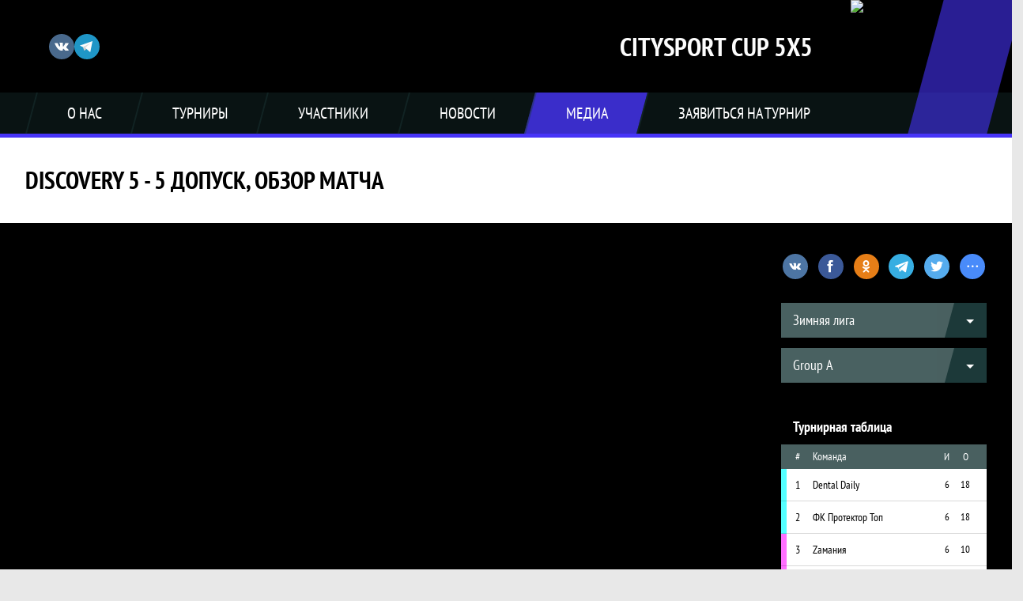

--- FILE ---
content_type: text/html; charset=UTF-8
request_url: https://citysportcup.ru/videos/1143869
body_size: 12823
content:


<!DOCTYPE html>
<html lang="ru-RU">
<head>
    <meta charset="UTF-8">
            <meta name="viewport" content="width=device-width, initial-scale=1"/>
        <meta name="csrf-param" content="_csrf">
<meta name="csrf-token" content="sN6hRrmOW6dbBSKXo_EiXFsdJd8zkkrjAgCR4A9bS6eDr5ENlMsK9j9RZvb1tRsfYnJOkEnEPYJNRsfZXDN9zA==">
        <title>Discovery 5 - 5 Допуск, обзор матча, Видео, Citysport Cup 5x5. Официальный сайт</title>
                <style>:root {
	--color-bg-default: 0, 0, 0;
	--color-bg-accent: 71, 52, 248;
	--color-bg-color1: 28, 57, 57;
	--color-bg-color2: 71, 52, 248;
	--color-text-default: 255, 255, 255;
	--color-text-accent: 255, 255, 255;
	--color-text-color1: 255, 255, 255;
	--color-text-color2: 255, 255, 255;
	--color-text-base: 0, 0, 0;
	--color-text-additional: 101, 101, 101;
	--color-bg-base: 232, 232, 232;
	--color-bg-additional: 255, 255, 255;
	--team-logo-form: 50%;
	--person-logo-form: 50%;
	--team-logo-border: 1px solid #c5c5c5;
}</style>    <meta name="og:url" content="https://citysportcup.ru/videos/1143869">
<meta name="og:title" content="Discovery 5 - 5 Допуск, обзор матча, Видео, Citysport Cup 5x5. Официальный сайт">
<meta name="twitter:title" content="Discovery 5 - 5 Допуск, обзор матча, Видео, Citysport Cup 5x5. Официальный сайт">
<meta name="description" content="Сайт Citysportcup 5x5. Результаты игр, календарь матчей, турнирные таблицы, статистика игроков, новости, все турниры и чемпионаты - следите за обновлением на сайте, принимайте участие. Создано с помощью Join.Football - конструктор спортивных сайтов с крутым футбольным движком. Лучшее решение, чтобы создать футбольный сайт турнира, лиги или федерации">
<meta name="og:description" content="Сайт Citysportcup 5x5. Результаты игр, календарь матчей, турнирные таблицы, статистика игроков, новости, все турниры и чемпионаты - следите за обновлением на сайте, принимайте участие. Создано с помощью Join.Football - конструктор спортивных сайтов с крутым футбольным движком. Лучшее решение, чтобы создать футбольный сайт турнира, лиги или федерации">
<meta name="twitter:description" content="Сайт Citysportcup 5x5. Результаты игр, календарь матчей, турнирные таблицы, статистика игроков, новости, все турниры и чемпионаты - следите за обновлением на сайте, принимайте участие. Создано с помощью Join.Football - конструктор спортивных сайтов с крутым футбольным движком. Лучшее решение, чтобы создать футбольный сайт турнира, лиги или федерации">
<meta name="keywords" content="Discovery 5 - 5 Допуск, обзор матча, видео, видеообзор матчей, трансляция игр, матчи онлайн, Citysport Cup 5x5, Citysport Cup">
<meta name="og:type" content="article">
<meta name="og:image" content="https://st.joinsport.io/video/1143869/6686b0ecc0351_thumb.jpg">
<meta property="og:image" content="https://st.joinsport.io/video/1143869/6686b0ecc0351_thumb.jpg">
<meta name="og:site_name" content="Citysport Cup 5x5">
<meta name="twitter:site" content="Citysport Cup 5x5">
<link type="image/x-icon" href="https://st.joinsport.io/league/1005925/favicon-32x32.ico" rel="icon">
<link href="/css/normalize.css?v=1769710364" rel="stylesheet">
<link href="/plugins/font-awesome/css/font-awesome.min.css?v=1769710365" rel="stylesheet">
<link href="/frontend/css/desktop/main.min.css?v=1769710366" rel="stylesheet">
<link href="/frontend/css/desktop/theme-standard.min.css?v=1769710366" rel="stylesheet">
<link href="/frontend/css/common/dark.min.css?v=1769710366" rel="stylesheet">
<link href="/plugins/unitegallery/css/unite-gallery.css?v=1769710365" rel="stylesheet">
<link href="/plugins/tinyslider/tinyslider.min.css?v=1769710365" rel="stylesheet">
<link href="/frontend/css/mobile/main.min.css?v=1769710366" rel="stylesheet">
<link href="/frontend/css/mobile/theme-standard.min.css?v=1769710366" rel="stylesheet">
<script src="/assets/94b0e33cc8886a500b40b574e03e7d5c/js/polyglot.min.js?v=1769710519"></script>
<script>var LeagueColors = {
	'ColorBgDefault': 'rgba(0, 0, 0, 1)',
	'ColorBgAccent': 'rgba(71, 52, 248, 1)',
	'ColorBgColor1': 'rgba(28, 57, 57, 1)',
	'ColorBgColor2': 'rgba(71, 52, 248, 1)',
	'ColorTextDefault': 'rgba(255, 255, 255, 1)',
	'ColorTextAccent': 'rgba(255, 255, 255, 1)',
	'ColorTextColor1': 'rgba(255, 255, 255, 1)',
	'ColorTextColor2': 'rgba(255, 255, 255, 1)',
}
var polyglot = new Polyglot({locale: "ru-RU"});</script></head>

<body class="body theme-standard football-theme darkable">
    
            
<header class="header header--logo-right header--fixed">
    <div class="header__container">
        <div class="header__wrapper">
            <div class="header__top">
                <a class="header__logo header-logo--shadow" href="/">
                    <img src="https://st.joinsport.io/league/1005925/logo/63188369049ac_172x172.png" width="172" height="169" alt="Citysport Cup 5x5">
                </a>
                                <a class="header__title" href="/">
                                            <span class="header__title--full">Citysport Cup 5x5</span>
                        <span class="header__title--short">Citysport Cup</span>
                                    </a>
                
    <ul class="socials">
                    <li class="socials__item socials__item--vk">
                <a class="socials__link" href="https://vk.com/citysportcup" target="_blank">
                    <svg class="svg-icon--vk" version="1.1" xmlns="http://www.w3.org/2000/svg" xmlns:xlink="http://www.w3.org/1999/xlink" x="0px" y="0px" viewBox="0 0 1000 1000" enable-background="new 0 0 1000 1000" xml:space="preserve"><g><g id="e6c6b53d3c8160b22dad35a0f710525a"><path d="M985.9,763.3c-11.3,12.8-41.5,15.6-41.5,15.6h-161c0,0-22.5,5.3-62.3-36.4c-27.4-28.6-55.5-70.8-77.9-88.3c-13.4-10.5-26-5.2-26-5.2s-23.5,1.1-26,26c-4.4,43.6-10.4,67.5-10.4,67.5s-2.9,18.4-10.4,26c-8,8-20.8,10.4-20.8,10.4S327.4,829,154.9,550.3C30.4,349.3,14.7,290.7,14.7,290.7s-10.6-14.2,0-31.2c11.1-17.9,26-15.6,26-15.6h145.4c0,0,16.1,1.7,26,10.4c10.8,9.5,15.6,26,15.6,26s31.9,77.1,67.5,135c49.3,80.1,72.7,72.7,72.7,72.7s42.5-11.8,15.6-192.2c-3.7-24.9-51.9-31.2-51.9-31.2s-0.4-21.5,10.4-31.2c12.4-11,26-10.4,26-10.4s21.6-3.8,98.7-5.2c39-0.7,67.5,0,67.5,0s19-0.6,41.5,15.6c10.9,7.8,10.4,26,10.4,26s-4.6,130.1,0,197.4c2,28.9,15.6,31.2,15.6,31.2s14.6,11.3,72.7-72.7c36.8-53.2,67.5-129.8,67.5-129.8s7.6-21.9,15.6-31.2c7.6-8.9,20.8-10.4,20.8-10.4h187c0,0,11.5-0.4,15.6,10.4c3.7,9.9,0,31.2,0,31.2s-2,23.5-20.8,51.9C915.7,404.5,830.1,514,830.1,514s-6.4,14.9-5.2,26c1.4,12.2,10.4,20.8,10.4,20.8s64.5,58.4,109.1,109.1c24.1,27.4,41.5,62.3,41.5,62.3S995.1,752.9,985.9,763.3z"></path></g></g></svg>                </a>
            </li>
                    <li class="socials__item socials__item--tg">
                <a class="socials__link" href="https://t.me/citysportcup" target="_blank">
                    <svg class="svg-icon-tg" viewBox="0 -31 512 512" xmlns="http://www.w3.org/2000/svg"><path d="m211 270-40.917969 43.675781 10.917969 76.324219 120-90zm0 0" fill="#c5c5c5"/><path d="m0 180 121 60 90 30 210 180 91-450zm0 0" fill="#ffffff"/><path d="m121 240 60 150 30-120 210-180zm0 0" fill="#ddd"/></svg>                </a>
            </li>
            </ul>
                <button class="button header__hamburger js-mobile-menu-hamburger"><span></span></button>
            </div>
        </div>
        <nav id="w0" class="navigation"><div class="navigation__wrapper"><ul class="navigation__list"><li class="navigation__unit navigation__unit--dropdown js-drop-menu"><a class="navigation__unit-link" href="/page/1012663"><span class="navigation__unit-container">о нас</span></a><div class="drop-menu-wrapper"><ul class="drop-menu"><li class="drop-menu__item desktop-hide"><a class="drop-menu__item-link" href="/page/1012663">о нас</a></li>
<li class="drop-menu__item"><a class="drop-menu__item-link" href="/stadiums">Стадионы</a></li></ul></div></li>
<li class="navigation__unit navigation__unit--dropdown js-drop-menu"><a class="navigation__unit-link" href="/tournaments"><span class="navigation__unit-container">Турниры</span></a><div class="drop-menu-wrapper"><ul class="drop-menu"><li class="drop-menu__item"><a class="drop-menu__item-link" href="/tournament/1057809/tables">Зимняя лига</a></li>
<li class="drop-menu__item"><a class="drop-menu__item-link" href="/tournament/1054815">Осенняя лига</a></li>
<li class="drop-menu__item"><a class="drop-menu__item-link" href="/tournament/1060168">Рождественский кубок</a></li>
<li class="drop-menu__item"><a class="drop-menu__item-link" href="/tournament/1052387">Летняя лига 2025</a></li>
<li class="drop-menu__item"><a class="drop-menu__item-link" href="/tournaments">Все турниры</a></li>
<li class="drop-menu__item"><a class="drop-menu__item-link" href="/matches">Все матчи</a></li>
<li class="drop-menu__item"><a class="drop-menu__item-link" href="/disqualifications">Дисквалификации</a></li></ul></div></li>
<li class="navigation__unit navigation__unit--dropdown js-drop-menu"><a class="navigation__unit-link" href="/participants/teams"><span class="navigation__unit-container">Участники</span></a><div class="drop-menu-wrapper"><ul class="drop-menu"><li class="drop-menu__item"><a class="drop-menu__item-link" href="/participants/teams">Команды</a></li>
<li class="drop-menu__item"><a class="drop-menu__item-link" href="/participants/players">Игроки</a></li>
<li class="drop-menu__item"><a class="drop-menu__item-link" href="/participants/referees">Судьи</a></li>
<li class="drop-menu__item--fame drop-menu__item"><a class="drop-menu__item-link" href="/participants/hall-of-fame">Зал славы</a></li></ul></div></li>
<li class="navigation__unit"><a class="navigation__unit-link" href="/posts"><span class="navigation__unit-container">Новости</span></a></li>
<li class="navigation__unit navigation__unit--active navigation__unit--dropdown js-drop-menu"><a class="navigation__unit-link navigation__unit-link--open" href="/photos"><span class="navigation__unit-container navigation__unit-container--open">Медиа</span></a><div class="drop-menu-wrapper"><ul class="drop-menu"><li class="drop-menu__item"><a class="drop-menu__item-link" href="/photos">Фото</a></li>
<li class="drop-menu__item navigation__unit--active"><a class="drop-menu__item-link" href="/videos">Видео</a></li></ul></div></li>
<li class="navigation__unit navigation__unit--dropdown js-drop-menu"><a class="navigation__unit-link" href="/page/1012664"><span class="navigation__unit-container">Заявиться на турнир</span></a><div class="drop-menu-wrapper"><ul class="drop-menu"><li class="drop-menu__item desktop-hide"><a class="drop-menu__item-link" href="/page/1012664">Заявиться на турнир</a></li></ul></div></li></ul></div></nav>    </div>
    <div class="header__line mobile-hide"></div>
</header>

            <section class="page-title">
            <div class="page-title__wrapper">
                                    <h2 class="page-title__text">    Discovery 5 - 5 Допуск, обзор матча    </h2>
                                            </div>
        </section>
        <a class="branding" target="_blank" style="background: url(&quot;https://st.joinsport.io/brand/54918/image/64ef71a8852d4_display.jpg&quot;), #000000"></a><main class="main">
        <div class="main-container">
        <div class="main-content ">
            
<h1 class="visually-hidden">Discovery 5 - 5 Допуск, обзор матча, Видео, Citysport Cup 5x5. Официальный сайт</h1>


<div class="media-video">
    <iframe class="embed-video embed-video--horizontal" src="https://vk.com/video_ext.php?oid=-149216059&amp;id=456250104&amp;hash=eb054ddda1a2050f&amp;__ref=vk.api&amp;api_hash=17201031488bfb750451df554523_GIZDMMJQGAYTIMI" webkitAllowFullScreen mozallowfullscreen allowfullscreen frameborder="0"></iframe>    <div class="tags-container">
        
<ul class="tags">
                    <li class="tag__item">
            <a href="/videos?tags%5B%5D=1327505" class="tag__text">Допуск</a>
        </li>
                    <li class="tag__item">
            <a href="/videos?tags%5B%5D=1337640" class="tag__text">Discovery</a>
        </li>
                    <li class="tag__item">
            <a href="/videos?tags%5B%5D=1413197" class="tag__text">Летняя лига 5х5</a>
        </li>
    </ul>
    </div>
</div>

        </div>
                    <section class="sidebar">    
<div class="social-share">
    <div class="uSocial-Share"
        data-pid="36640cabffd1805ae3b46d757c85eb45"
        data-type="share"
                        data-options="round,style1,default,absolute,horizontal,size32,eachCounter0,counter0,nomobile"
        data-social="vk,fb,ok,telegram,twi,spoiler">
    </div>
</div>
    
    <h2 class="visually-hidden">Таблицы турнира</h2>
    <div class="mobile-hide js-tournament-widget" data-league-id="1010649" data-url="/get-tournaments-widget">
        <input type="hidden"
            id="tournamentWidgetParams"
            data-view-table="1"
            data-view-stats="1"
            data-view-results="1"
            data-view-calendar="1"
                    >
        <div class="selects-list">
            
<div class="js-tournament-widget-tournament-select" data-league="1005925" >
    <select style="width: 260px;" class="js-select" data-light="true">
                    <option selected value="1057809"
                data-is-parent="0"
                data-league="1005925"
            >
                Зимняя лига            </option>
                    <option  value="1054815"
                data-is-parent="0"
                data-league="1005925"
            >
                Осенняя лига            </option>
                    <option  value="1060168"
                data-is-parent="0"
                data-league="1005925"
            >
                Рождественский кубок            </option>
                    <option  value="1052387"
                data-is-parent="0"
                data-league="1005925"
            >
                Летняя лига 2025            </option>
            </select>
</div>



<div class="js-tournament-widget-round-select" style="display:block;"
    data-league="1005925"
    data-tournament="1057809"
            data-parent="1057809"
    >
    <select style="width: 260px;" class="js-select" data-light="true">
                    <option selected value="1111946">
                Group А            </option>
                    <option  value="1111947">
                Group B            </option>
                    <option  value="1111948">
                Group С            </option>
                    <option  value="1111949">
                Group D            </option>
                    <option  value="1111950">
                Group E            </option>
                    <option  value="1111951">
                Group F            </option>
                    <option  value="1111952">
                Group G            </option>
                    <option  value="1111953">
                Group H            </option>
                    <option  value="1111954">
                Group I            </option>
                            <option value="common" >
                Общая статистика            </option>
            </select>
</div>



<div class="js-tournament-widget-round-select" style="display:none;"
    data-league="1005925"
    data-tournament="1054815"
            data-parent="1054815"
    >
    <select style="width: 260px;" class="js-select" data-light="true">
                    <option  value="1111635">
                Высшая лига | Золотой плей-офф            </option>
                    <option  value="1111636">
                Высшая лига |Серебряный плей-офф            </option>
                    <option  value="1109611">
                Золотой плей-офф            </option>
                    <option  value="1110408">
                Серебряный плей-офф             </option>
                    <option  value="1110410">
                Бронзовый плей-офф            </option>
                    <option  value="1109612">
                Серебряный плей-офф 1\32 финала            </option>
                    <option  value="1103475">
                Group A            </option>
                    <option  value="1103476">
                Group B            </option>
                    <option  value="1103477">
                Group C            </option>
                    <option  value="1103478">
                Group D            </option>
                    <option  value="1103479">
                Group E            </option>
                    <option  value="1103480">
                Group F            </option>
                    <option  value="1103481">
                Group G            </option>
                    <option  value="1103482">
                Group H            </option>
                    <option  value="1109608">
                Высшая лига | Group A            </option>
                    <option  value="1109609">
                Высшая лига | Group B            </option>
                    <option  value="1109610">
                Высшая лига | Group C            </option>
                            <option value="common" >
                Общая статистика            </option>
            </select>
</div>



<div class="js-tournament-widget-round-select" style="display:none;"
    data-league="1005925"
    data-tournament="1060168"
            data-parent="1060168"
    >
    <select style="width: 260px;" class="js-select" data-light="true">
                    <option  value="1113907">
                Group A            </option>
                    <option  value="1113908">
                Group B            </option>
                    <option  value="1113909">
                Group C            </option>
                    <option  value="1113910">
                Group D            </option>
                    <option  value="1113957">
                Плей-офф            </option>
                    </select>
</div>



<div class="js-tournament-widget-round-select" style="display:none;"
    data-league="1005925"
    data-tournament="1052387"
            data-parent="1052387"
    >
    <select style="width: 260px;" class="js-select" data-light="true">
                    <option  value="1102487">
                Золотой плей-офф            </option>
                    <option  value="1102488">
                Серебряный плей-офф             </option>
                    <option  value="1102489">
                Бронзовый плей-офф            </option>
                    <option  value="1099789">
                Group A            </option>
                    <option  value="1099790">
                Group B            </option>
                    <option  value="1100072">
                Group С            </option>
                    <option  value="1100107">
                Group D            </option>
                    <option  value="1100108">
                Group E            </option>
                    <option  value="1099791">
                Group F            </option>
                            <option value="common" >
                Общая статистика            </option>
            </select>
</div>
        </div>
    <div class="js-tournament-widget-data"
        data-league="1005925"
        data-tournament="1057809"
        data-round="1111946"
    >
        
<div id="tournament-1057809-1111946">
    
    <div class="sidebar__table sidebar__table--tournament">
        <h3 class="sidebar__table-title">Турнирная таблица</h3>
        <table class="sidebar__table-content" cellspacing="0">
            <tr class="sidebar__table-row sidebar__table-row--head sidebar__tournament-row sidebar__tournament-row--head">
                <td class="sidebar__table-cell sidebar__table-cell--color"></td>
                <td class="sidebar__table-cell sidebar__table-cell--number">
                    <abbr class="sidebar__table-cell--abbr" title="Позиция">#</abbr>
                </td>
                <td class="sidebar__table-cell sidebar__table-cell--team">
                    <abbr class="sidebar__table-cell--abbr" title="Команда">Команда</abbr>
                </td>
                <td class="sidebar__table-cell sidebar__table-cell--games">
                    <abbr class="sidebar__table-cell--abbr" title="Игры">И</abbr>
                </td>
                                    <td class="sidebar__table-cell sidebar__table-cell--points">
                        <abbr class="sidebar__table-cell--abbr" title="Очки">О</abbr>
                    </td>
                            </tr>
                            <tr class="sidebar__table-row sidebar__tournament-row ">
                    <td class="sidebar__table-cell sidebar__table-cell--color"
                                                    style="background-color: #55FFFF"
                                            ></td>
                    <td class="sidebar__table-cell sidebar__table-cell--number">
                        1                    </td>
                    <td class="sidebar__table-cell sidebar__table-cell--team">
                        <a href="/tournament/1057809/teams/application?team_id=1225589" title="Dental Daily" class=" sidebar__team-container">
                            <div class="sidebar__team">Dental Daily</div>
                                                    </a>
                    </td>
                    <td class="sidebar__table-cell sidebar__table-cell--games">
                        6                    </td>
                                            <td class="sidebar__table-cell sidebar__table-cell--points">
                            18                        </td>
                                    </tr>
                            <tr class="sidebar__table-row sidebar__tournament-row ">
                    <td class="sidebar__table-cell sidebar__table-cell--color"
                                                    style="background-color: #55FFFF"
                                            ></td>
                    <td class="sidebar__table-cell sidebar__table-cell--number">
                        2                    </td>
                    <td class="sidebar__table-cell sidebar__table-cell--team">
                        <a href="/tournament/1057809/teams/application?team_id=1420615" title="ФК Протектор Топ" class=" sidebar__team-container">
                            <div class="sidebar__team">ФК Протектор Топ</div>
                                                    </a>
                    </td>
                    <td class="sidebar__table-cell sidebar__table-cell--games">
                        6                    </td>
                                            <td class="sidebar__table-cell sidebar__table-cell--points">
                            18                        </td>
                                    </tr>
                            <tr class="sidebar__table-row sidebar__tournament-row ">
                    <td class="sidebar__table-cell sidebar__table-cell--color"
                                                    style="background-color: #FF6FFF"
                                            ></td>
                    <td class="sidebar__table-cell sidebar__table-cell--number">
                        3                    </td>
                    <td class="sidebar__table-cell sidebar__table-cell--team">
                        <a href="/tournament/1057809/teams/application?team_id=1448339" title="Zамания" class=" sidebar__team-container">
                            <div class="sidebar__team">Zамания</div>
                                                    </a>
                    </td>
                    <td class="sidebar__table-cell sidebar__table-cell--games">
                        6                    </td>
                                            <td class="sidebar__table-cell sidebar__table-cell--points">
                            10                        </td>
                                    </tr>
                            <tr class="sidebar__table-row sidebar__tournament-row ">
                    <td class="sidebar__table-cell sidebar__table-cell--color"
                                                    style="background-color: #FF6FFF"
                                            ></td>
                    <td class="sidebar__table-cell sidebar__table-cell--number">
                        4                    </td>
                    <td class="sidebar__table-cell sidebar__table-cell--team">
                        <a href="/tournament/1057809/teams/application?team_id=1319979" title="Т Плюс" class=" sidebar__team-container">
                            <div class="sidebar__team">Т Плюс</div>
                                                    </a>
                    </td>
                    <td class="sidebar__table-cell sidebar__table-cell--games">
                        6                    </td>
                                            <td class="sidebar__table-cell sidebar__table-cell--points">
                            9                        </td>
                                    </tr>
                            <tr class="sidebar__table-row sidebar__tournament-row ">
                    <td class="sidebar__table-cell sidebar__table-cell--color"
                                                    style="background-color: #FF6FFF"
                                            ></td>
                    <td class="sidebar__table-cell sidebar__table-cell--number">
                        5                    </td>
                    <td class="sidebar__table-cell sidebar__table-cell--team">
                        <a href="/tournament/1057809/teams/application?team_id=1434489" title=" Realtelecom" class=" sidebar__team-container">
                            <div class="sidebar__team">Realtelecom</div>
                                                    </a>
                    </td>
                    <td class="sidebar__table-cell sidebar__table-cell--games">
                        6                    </td>
                                            <td class="sidebar__table-cell sidebar__table-cell--points">
                            9                        </td>
                                    </tr>
                            <tr class="sidebar__table-row sidebar__tournament-row ">
                    <td class="sidebar__table-cell sidebar__table-cell--color"
                                                    style="background-color: #FFD700"
                                            ></td>
                    <td class="sidebar__table-cell sidebar__table-cell--number">
                        6                    </td>
                    <td class="sidebar__table-cell sidebar__table-cell--team">
                        <a href="/tournament/1057809/teams/application?team_id=1491437" title="United Elements-2" class=" sidebar__team-container">
                            <div class="sidebar__team">United Elements-2</div>
                                                    </a>
                    </td>
                    <td class="sidebar__table-cell sidebar__table-cell--games">
                        6                    </td>
                                            <td class="sidebar__table-cell sidebar__table-cell--points">
                            9                        </td>
                                    </tr>
                            <tr class="sidebar__table-row sidebar__tournament-row ">
                    <td class="sidebar__table-cell sidebar__table-cell--color"
                                                    style="background-color: #FFD700"
                                            ></td>
                    <td class="sidebar__table-cell sidebar__table-cell--number">
                        7                    </td>
                    <td class="sidebar__table-cell sidebar__table-cell--team">
                        <a href="/tournament/1057809/teams/application?team_id=1151986" title="Патриоты" class=" sidebar__team-container">
                            <div class="sidebar__team">Патриоты</div>
                                                    </a>
                    </td>
                    <td class="sidebar__table-cell sidebar__table-cell--games">
                        6                    </td>
                                            <td class="sidebar__table-cell sidebar__table-cell--points">
                            7                        </td>
                                    </tr>
                            <tr class="sidebar__table-row sidebar__tournament-row ">
                    <td class="sidebar__table-cell sidebar__table-cell--color"
                                                    style="background-color: #FFD700"
                                            ></td>
                    <td class="sidebar__table-cell sidebar__table-cell--number">
                        8                    </td>
                    <td class="sidebar__table-cell sidebar__table-cell--team">
                        <a href="/tournament/1057809/teams/application?team_id=1328942" title="VS Handsausen" class=" sidebar__team-container">
                            <div class="sidebar__team">VS Handsausen</div>
                                                    </a>
                    </td>
                    <td class="sidebar__table-cell sidebar__table-cell--games">
                        6                    </td>
                                            <td class="sidebar__table-cell sidebar__table-cell--points">
                            3                        </td>
                                    </tr>
                            <tr class="sidebar__table-row sidebar__tournament-row ">
                    <td class="sidebar__table-cell sidebar__table-cell--color"
                                                    style="background-color: #FFD700"
                                            ></td>
                    <td class="sidebar__table-cell sidebar__table-cell--number">
                        9                    </td>
                    <td class="sidebar__table-cell sidebar__table-cell--team">
                        <a href="/tournament/1057809/teams/application?team_id=1490548" title="Fc Friends" class=" sidebar__team-container">
                            <div class="sidebar__team">Fc Friends</div>
                                                    </a>
                    </td>
                    <td class="sidebar__table-cell sidebar__table-cell--games">
                        5                    </td>
                                            <td class="sidebar__table-cell sidebar__table-cell--points">
                            3                        </td>
                                    </tr>
                            <tr class="sidebar__table-row sidebar__tournament-row ">
                    <td class="sidebar__table-cell sidebar__table-cell--color"
                                                    style="background-color: #FFD700"
                                            ></td>
                    <td class="sidebar__table-cell sidebar__table-cell--number">
                        10                    </td>
                    <td class="sidebar__table-cell sidebar__table-cell--team">
                        <a href="/tournament/1057809/teams/application?team_id=1322754" title="ALKOTEAM" class=" sidebar__team-container">
                            <div class="sidebar__team">ALKOTEAM</div>
                                                            <div class="sidebar__team-region">Москва</div>
                                                    </a>
                    </td>
                    <td class="sidebar__table-cell sidebar__table-cell--games">
                        5                    </td>
                                            <td class="sidebar__table-cell sidebar__table-cell--points">
                            1                        </td>
                                    </tr>
                    </table>
        <div class="link--sidebar-wrapper">
            <a href="/tournament/1057809/tables" class="link link--sidebar link--sidebar-tournament">
                Вся таблица            </a>
        </div>
    </div>
    
    <div class="sidebar__table sidebar__table--schedule">
        <h3 class="sidebar__table-title">Результаты</h3>
                            <table class="sidebar__table-content" cellspacing="0">
                <tr class="sidebar__table-row sidebar__table-row--head sidebar__schedule-row sidebar__schedule-row--head">
                    <td class="sidebar__table-cell sidebar__table-cell--head" colspan="4">
                        29 января, четверг                    </td>
                </tr>
                                    <tr class="sidebar__table-row sidebar__schedule-row">
                        <td class="sidebar__table-cell sidebar__table-cell--match-time">
                            21:00                        </td>
                        <td class="sidebar__table-cell sidebar__table--team-1">
                                                            <a class="sidebar__team-container" href="/tournament/1057809/teams/application?team_id=1225589" title="Dental Daily">
                                    <div class="sidebar__team">Dental Daily</div>
                                                                    </a>
                                                    </td>
                        <td class="sidebar__table-cell sidebar__table--score">
                            <a class="sidebar__score" href="/match/5424584">
                                7 : 5                            </a>
                        </td>
                        <td class="sidebar__table-cell sidebar__table--team-2">
                                                            <a class="sidebar__team-container" href="/tournament/1057809/teams/application?team_id=1434489" title=" Realtelecom">
                                    <div class="sidebar__team">Realtelecom</div>
                                                                    </a>
                                                    </td>
                    </tr>
                                    <tr class="sidebar__table-row sidebar__schedule-row">
                        <td class="sidebar__table-cell sidebar__table-cell--match-time">
                            21:30                        </td>
                        <td class="sidebar__table-cell sidebar__table--team-1">
                                                            <a class="sidebar__team-container" href="/tournament/1057809/teams/application?team_id=1420615" title="ФК Протектор Топ">
                                    <div class="sidebar__team">ФК Протектор Топ</div>
                                                                    </a>
                                                    </td>
                        <td class="sidebar__table-cell sidebar__table--score">
                            <a class="sidebar__score" href="/match/5424587">
                                6 : 4                            </a>
                        </td>
                        <td class="sidebar__table-cell sidebar__table--team-2">
                                                            <a class="sidebar__team-container" href="/tournament/1057809/teams/application?team_id=1448339" title="Zамания">
                                    <div class="sidebar__team">Zамания</div>
                                                                    </a>
                                                    </td>
                    </tr>
                                    <tr class="sidebar__table-row sidebar__schedule-row">
                        <td class="sidebar__table-cell sidebar__table-cell--match-time">
                            22:00                        </td>
                        <td class="sidebar__table-cell sidebar__table--team-1">
                                                            <a class="sidebar__team-container" href="/tournament/1057809/teams/application?team_id=1322754" title="ALKOTEAM">
                                    <div class="sidebar__team">ALKOTEAM</div>
                                                                            <div class="sidebar__team-region">Москва</div>
                                                                    </a>
                                                    </td>
                        <td class="sidebar__table-cell sidebar__table--score">
                            <a class="sidebar__score" href="/match/5424586">
                                5 : 5                            </a>
                        </td>
                        <td class="sidebar__table-cell sidebar__table--team-2">
                                                            <a class="sidebar__team-container" href="/tournament/1057809/teams/application?team_id=1151986" title="Патриоты">
                                    <div class="sidebar__team">Патриоты</div>
                                                                    </a>
                                                    </td>
                    </tr>
                            </table>
                    <table class="sidebar__table-content" cellspacing="0">
                <tr class="sidebar__table-row sidebar__table-row--head sidebar__schedule-row sidebar__schedule-row--head">
                    <td class="sidebar__table-cell sidebar__table-cell--head" colspan="4">
                        28 января, среда                    </td>
                </tr>
                                    <tr class="sidebar__table-row sidebar__schedule-row">
                        <td class="sidebar__table-cell sidebar__table-cell--match-time">
                            21:00                        </td>
                        <td class="sidebar__table-cell sidebar__table--team-1">
                                                            <a class="sidebar__team-container" href="/tournament/1057809/teams/application?team_id=1319979" title="Т Плюс">
                                    <div class="sidebar__team">Т Плюс</div>
                                                                    </a>
                                                    </td>
                        <td class="sidebar__table-cell sidebar__table--score">
                            <a class="sidebar__score" href="/match/5424585">
                                11 : 2                            </a>
                        </td>
                        <td class="sidebar__table-cell sidebar__table--team-2">
                                                            <a class="sidebar__team-container" href="/tournament/1057809/teams/application?team_id=1328942" title="VS Handsausen">
                                    <div class="sidebar__team">VS Handsausen</div>
                                                                    </a>
                                                    </td>
                    </tr>
                            </table>
                    <table class="sidebar__table-content" cellspacing="0">
                <tr class="sidebar__table-row sidebar__table-row--head sidebar__schedule-row sidebar__schedule-row--head">
                    <td class="sidebar__table-cell sidebar__table-cell--head" colspan="4">
                        26 января, понедельник                    </td>
                </tr>
                                    <tr class="sidebar__table-row sidebar__schedule-row">
                        <td class="sidebar__table-cell sidebar__table-cell--match-time">
                            20:30                        </td>
                        <td class="sidebar__table-cell sidebar__table--team-1">
                                                            <a class="sidebar__team-container" href="/tournament/1057809/teams/application?team_id=1491437" title="United Elements-2">
                                    <div class="sidebar__team">United Elements-2</div>
                                                                    </a>
                                                    </td>
                        <td class="sidebar__table-cell sidebar__table--score">
                            <a class="sidebar__score" href="/match/5424588">
                                8 : 6                            </a>
                        </td>
                        <td class="sidebar__table-cell sidebar__table--team-2">
                                                            <a class="sidebar__team-container" href="/tournament/1057809/teams/application?team_id=1490548" title="Fc Friends">
                                    <div class="sidebar__team">Fc Friends</div>
                                                                    </a>
                                                    </td>
                    </tr>
                            </table>
                    <table class="sidebar__table-content" cellspacing="0">
                <tr class="sidebar__table-row sidebar__table-row--head sidebar__schedule-row sidebar__schedule-row--head">
                    <td class="sidebar__table-cell sidebar__table-cell--head" colspan="4">
                        23 января, пятница                    </td>
                </tr>
                                    <tr class="sidebar__table-row sidebar__schedule-row">
                        <td class="sidebar__table-cell sidebar__table-cell--match-time">
                            22:00                        </td>
                        <td class="sidebar__table-cell sidebar__table--team-1">
                                                            <a class="sidebar__team-container" href="/tournament/1057809/teams/application?team_id=1322754" title="ALKOTEAM">
                                    <div class="sidebar__team">ALKOTEAM</div>
                                                                            <div class="sidebar__team-region">Москва</div>
                                                                    </a>
                                                    </td>
                        <td class="sidebar__table-cell sidebar__table--score">
                            <a class="sidebar__score" href="/match/5424579">
                                4 : 5                            </a>
                        </td>
                        <td class="sidebar__table-cell sidebar__table--team-2">
                                                            <a class="sidebar__team-container" href="/tournament/1057809/teams/application?team_id=1491437" title="United Elements-2">
                                    <div class="sidebar__team">United Elements-2</div>
                                                                    </a>
                                                    </td>
                    </tr>
                            </table>
                    <table class="sidebar__table-content" cellspacing="0">
                <tr class="sidebar__table-row sidebar__table-row--head sidebar__schedule-row sidebar__schedule-row--head">
                    <td class="sidebar__table-cell sidebar__table-cell--head" colspan="4">
                        21 января, среда                    </td>
                </tr>
                                    <tr class="sidebar__table-row sidebar__schedule-row">
                        <td class="sidebar__table-cell sidebar__table-cell--match-time">
                            21:00                        </td>
                        <td class="sidebar__table-cell sidebar__table--team-1">
                                                            <a class="sidebar__team-container" href="/tournament/1057809/teams/application?team_id=1151986" title="Патриоты">
                                    <div class="sidebar__team">Патриоты</div>
                                                                    </a>
                                                    </td>
                        <td class="sidebar__table-cell sidebar__table--score">
                            <a class="sidebar__score" href="/match/5424580">
                                6 : 5                            </a>
                        </td>
                        <td class="sidebar__table-cell sidebar__table--team-2">
                                                            <a class="sidebar__team-container" href="/tournament/1057809/teams/application?team_id=1319979" title="Т Плюс">
                                    <div class="sidebar__team">Т Плюс</div>
                                                                    </a>
                                                    </td>
                    </tr>
                                    <tr class="sidebar__table-row sidebar__schedule-row">
                        <td class="sidebar__table-cell sidebar__table-cell--match-time">
                            21:30                        </td>
                        <td class="sidebar__table-cell sidebar__table--team-1">
                                                            <a class="sidebar__team-container" href="/tournament/1057809/teams/application?team_id=1434489" title=" Realtelecom">
                                    <div class="sidebar__team">Realtelecom</div>
                                                                    </a>
                                                    </td>
                        <td class="sidebar__table-cell sidebar__table--score">
                            <a class="sidebar__score" href="/match/5424582">
                                3 : 7                            </a>
                        </td>
                        <td class="sidebar__table-cell sidebar__table--team-2">
                                                            <a class="sidebar__team-container" href="/tournament/1057809/teams/application?team_id=1420615" title="ФК Протектор Топ">
                                    <div class="sidebar__team">ФК Протектор Топ</div>
                                                                    </a>
                                                    </td>
                    </tr>
                            </table>
                    <table class="sidebar__table-content" cellspacing="0">
                <tr class="sidebar__table-row sidebar__table-row--head sidebar__schedule-row sidebar__schedule-row--head">
                    <td class="sidebar__table-cell sidebar__table-cell--head" colspan="4">
                        20 января, вторник                    </td>
                </tr>
                                    <tr class="sidebar__table-row sidebar__schedule-row">
                        <td class="sidebar__table-cell sidebar__table-cell--match-time">
                            21:30                        </td>
                        <td class="sidebar__table-cell sidebar__table--team-1">
                                                            <a class="sidebar__team-container" href="/tournament/1057809/teams/application?team_id=1448339" title="Zамания">
                                    <div class="sidebar__team">Zамания</div>
                                                                    </a>
                                                    </td>
                        <td class="sidebar__table-cell sidebar__table--score">
                            <a class="sidebar__score" href="/match/5424583">
                                4 : 2                            </a>
                        </td>
                        <td class="sidebar__table-cell sidebar__table--team-2">
                                                            <a class="sidebar__team-container" href="/tournament/1057809/teams/application?team_id=1490548" title="Fc Friends">
                                    <div class="sidebar__team">Fc Friends</div>
                                                                    </a>
                                                    </td>
                    </tr>
                                    <tr class="sidebar__table-row sidebar__schedule-row">
                        <td class="sidebar__table-cell sidebar__table-cell--match-time">
                            22:00                        </td>
                        <td class="sidebar__table-cell sidebar__table--team-1">
                                                            <a class="sidebar__team-container" href="/tournament/1057809/teams/application?team_id=1225589" title="Dental Daily">
                                    <div class="sidebar__team">Dental Daily</div>
                                                                    </a>
                                                    </td>
                        <td class="sidebar__table-cell sidebar__table--score">
                            <a class="sidebar__score" href="/match/5424559">
                                10 : 2                            </a>
                        </td>
                        <td class="sidebar__table-cell sidebar__table--team-2">
                                                            <a class="sidebar__team-container" href="/tournament/1057809/teams/application?team_id=1491437" title="United Elements-2">
                                    <div class="sidebar__team">United Elements-2</div>
                                                                    </a>
                                                    </td>
                    </tr>
                            </table>
                        <div class="link--sidebar-wrapper">
            <a class="link link--sidebar link--schedule" href="/tournament/1057809/calendar?round_id=1111946">
                Все результаты            </a>
        </div>
    </div>
    
    <div class="sidebar__table sidebar__table--schedule">
        <h3 class="sidebar__table-title">Календарь</h3>
                            <table class="sidebar__table-content" cellspacing="0">
                <tr class="sidebar__table-row sidebar__table-row--head sidebar__schedule-row sidebar__schedule-row--head">
                    <td class="sidebar__table-cell sidebar__table-cell--head" colspan="4">
                        2 февраля, понедельник                    </td>
                </tr>
                                    <tr class="sidebar__table-row sidebar__schedule-row">
                        <td class="sidebar__table-cell sidebar__table-cell--match-time">
                            21:30                        </td>
                        <td class="sidebar__table-cell sidebar__table--team-1">
                                                            <a class="sidebar__team-container" href="/tournament/1057809/teams/application?team_id=1151986" title="Патриоты">
                                    <div class="sidebar__team">Патриоты</div>
                                                                    </a>
                                                    </td>
                        <td class="sidebar__table-cell sidebar__table--score">
                            <a class="sidebar__score" href="/match/5424589">
                                - : -                            </a>
                        </td>
                        <td class="sidebar__table-cell sidebar__table--team-2">
                                                            <a class="sidebar__team-container" href="/tournament/1057809/teams/application?team_id=1491437" title="United Elements-2">
                                    <div class="sidebar__team">United Elements-2</div>
                                                                    </a>
                                                    </td>
                    </tr>
                                    <tr class="sidebar__table-row sidebar__schedule-row">
                        <td class="sidebar__table-cell sidebar__table-cell--match-time">
                            22:30                        </td>
                        <td class="sidebar__table-cell sidebar__table--team-1">
                                                            <a class="sidebar__team-container" href="/tournament/1057809/teams/application?team_id=1434489" title=" Realtelecom">
                                    <div class="sidebar__team">Realtelecom</div>
                                                                    </a>
                                                    </td>
                        <td class="sidebar__table-cell sidebar__table--score">
                            <a class="sidebar__score" href="/match/5424591">
                                - : -                            </a>
                        </td>
                        <td class="sidebar__table-cell sidebar__table--team-2">
                                                            <a class="sidebar__team-container" href="/tournament/1057809/teams/application?team_id=1319979" title="Т Плюс">
                                    <div class="sidebar__team">Т Плюс</div>
                                                                    </a>
                                                    </td>
                    </tr>
                            </table>
                    <table class="sidebar__table-content" cellspacing="0">
                <tr class="sidebar__table-row sidebar__table-row--head sidebar__schedule-row sidebar__schedule-row--head">
                    <td class="sidebar__table-cell sidebar__table-cell--head" colspan="4">
                        3 февраля, вторник                    </td>
                </tr>
                                    <tr class="sidebar__table-row sidebar__schedule-row">
                        <td class="sidebar__table-cell sidebar__table-cell--match-time">
                            22:00                        </td>
                        <td class="sidebar__table-cell sidebar__table--team-1">
                                                            <a class="sidebar__team-container" href="/tournament/1057809/teams/application?team_id=1328942" title="VS Handsausen">
                                    <div class="sidebar__team">VS Handsausen</div>
                                                                    </a>
                                                    </td>
                        <td class="sidebar__table-cell sidebar__table--score">
                            <a class="sidebar__score" href="/match/5424590">
                                - : -                            </a>
                        </td>
                        <td class="sidebar__table-cell sidebar__table--team-2">
                                                            <a class="sidebar__team-container" href="/tournament/1057809/teams/application?team_id=1322754" title="ALKOTEAM">
                                    <div class="sidebar__team">ALKOTEAM</div>
                                                                            <div class="sidebar__team-region">Москва</div>
                                                                    </a>
                                                    </td>
                    </tr>
                                    <tr class="sidebar__table-row sidebar__schedule-row">
                        <td class="sidebar__table-cell sidebar__table-cell--match-time">
                            22:00                        </td>
                        <td class="sidebar__table-cell sidebar__table--team-1">
                                                            <a class="sidebar__team-container" href="/tournament/1057809/teams/application?team_id=1448339" title="Zамания">
                                    <div class="sidebar__team">Zамания</div>
                                                                    </a>
                                                    </td>
                        <td class="sidebar__table-cell sidebar__table--score">
                            <a class="sidebar__score" href="/match/5424592">
                                - : -                            </a>
                        </td>
                        <td class="sidebar__table-cell sidebar__table--team-2">
                                                            <a class="sidebar__team-container" href="/tournament/1057809/teams/application?team_id=1225589" title="Dental Daily">
                                    <div class="sidebar__team">Dental Daily</div>
                                                                    </a>
                                                    </td>
                    </tr>
                            </table>
                    <table class="sidebar__table-content" cellspacing="0">
                <tr class="sidebar__table-row sidebar__table-row--head sidebar__schedule-row sidebar__schedule-row--head">
                    <td class="sidebar__table-cell sidebar__table-cell--head" colspan="4">
                        4 февраля, среда                    </td>
                </tr>
                                    <tr class="sidebar__table-row sidebar__schedule-row">
                        <td class="sidebar__table-cell sidebar__table-cell--match-time">
                            22:00                        </td>
                        <td class="sidebar__table-cell sidebar__table--team-1">
                                                            <a class="sidebar__team-container" href="/tournament/1057809/teams/application?team_id=1322754" title="ALKOTEAM">
                                    <div class="sidebar__team">ALKOTEAM</div>
                                                                            <div class="sidebar__team-region">Москва</div>
                                                                    </a>
                                                    </td>
                        <td class="sidebar__table-cell sidebar__table--score">
                            <a class="sidebar__score" href="/match/5424561">
                                - : -                            </a>
                        </td>
                        <td class="sidebar__table-cell sidebar__table--team-2">
                                                            <a class="sidebar__team-container" href="/tournament/1057809/teams/application?team_id=1490548" title="Fc Friends">
                                    <div class="sidebar__team">Fc Friends</div>
                                                                    </a>
                                                    </td>
                    </tr>
                            </table>
                    <table class="sidebar__table-content" cellspacing="0">
                <tr class="sidebar__table-row sidebar__table-row--head sidebar__schedule-row sidebar__schedule-row--head">
                    <td class="sidebar__table-cell sidebar__table-cell--head" colspan="4">
                        6 февраля, пятница                    </td>
                </tr>
                                    <tr class="sidebar__table-row sidebar__schedule-row">
                        <td class="sidebar__table-cell sidebar__table-cell--match-time">
                            22:00                        </td>
                        <td class="sidebar__table-cell sidebar__table--team-1">
                                                            <a class="sidebar__team-container" href="/tournament/1057809/teams/application?team_id=1490548" title="Fc Friends">
                                    <div class="sidebar__team">Fc Friends</div>
                                                                    </a>
                                                    </td>
                        <td class="sidebar__table-cell sidebar__table--score">
                            <a class="sidebar__score" href="/match/5424593">
                                - : -                            </a>
                        </td>
                        <td class="sidebar__table-cell sidebar__table--team-2">
                                                            <a class="sidebar__team-container" href="/tournament/1057809/teams/application?team_id=1420615" title="ФК Протектор Топ">
                                    <div class="sidebar__team">ФК Протектор Топ</div>
                                                                    </a>
                                                    </td>
                    </tr>
                            </table>
                    <table class="sidebar__table-content" cellspacing="0">
                <tr class="sidebar__table-row sidebar__table-row--head sidebar__schedule-row sidebar__schedule-row--head">
                    <td class="sidebar__table-cell sidebar__table-cell--head" colspan="4">
                        <span class="not-set">(не задано)</span>                    </td>
                </tr>
                                    <tr class="sidebar__table-row sidebar__schedule-row">
                        <td class="sidebar__table-cell sidebar__table-cell--match-time">
                            -                        </td>
                        <td class="sidebar__table-cell sidebar__table--team-1">
                                                            <a class="sidebar__team-container" href="/tournament/1057809/teams/application?team_id=1225589" title="Dental Daily">
                                    <div class="sidebar__team">Dental Daily</div>
                                                                    </a>
                                                    </td>
                        <td class="sidebar__table-cell sidebar__table--score">
                            <a class="sidebar__score" href="/match/5424594">
                                - : -                            </a>
                        </td>
                        <td class="sidebar__table-cell sidebar__table--team-2">
                                                            <a class="sidebar__team-container" href="/tournament/1057809/teams/application?team_id=1490548" title="Fc Friends">
                                    <div class="sidebar__team">Fc Friends</div>
                                                                    </a>
                                                    </td>
                    </tr>
                                    <tr class="sidebar__table-row sidebar__schedule-row">
                        <td class="sidebar__table-cell sidebar__table-cell--match-time">
                            -                        </td>
                        <td class="sidebar__table-cell sidebar__table--team-1">
                                                            <a class="sidebar__team-container" href="/tournament/1057809/teams/application?team_id=1319979" title="Т Плюс">
                                    <div class="sidebar__team">Т Плюс</div>
                                                                    </a>
                                                    </td>
                        <td class="sidebar__table-cell sidebar__table--score">
                            <a class="sidebar__score" href="/match/5424595">
                                - : -                            </a>
                        </td>
                        <td class="sidebar__table-cell sidebar__table--team-2">
                                                            <a class="sidebar__team-container" href="/tournament/1057809/teams/application?team_id=1448339" title="Zамания">
                                    <div class="sidebar__team">Zамания</div>
                                                                    </a>
                                                    </td>
                    </tr>
                                    <tr class="sidebar__table-row sidebar__schedule-row">
                        <td class="sidebar__table-cell sidebar__table-cell--match-time">
                            -                        </td>
                        <td class="sidebar__table-cell sidebar__table--team-1">
                                                            <a class="sidebar__team-container" href="/tournament/1057809/teams/application?team_id=1322754" title="ALKOTEAM">
                                    <div class="sidebar__team">ALKOTEAM</div>
                                                                            <div class="sidebar__team-region">Москва</div>
                                                                    </a>
                                                    </td>
                        <td class="sidebar__table-cell sidebar__table--score">
                            <a class="sidebar__score" href="/match/5424596">
                                - : -                            </a>
                        </td>
                        <td class="sidebar__table-cell sidebar__table--team-2">
                                                            <a class="sidebar__team-container" href="/tournament/1057809/teams/application?team_id=1434489" title=" Realtelecom">
                                    <div class="sidebar__team">Realtelecom</div>
                                                                    </a>
                                                    </td>
                    </tr>
                                    <tr class="sidebar__table-row sidebar__schedule-row">
                        <td class="sidebar__table-cell sidebar__table-cell--match-time">
                            -                        </td>
                        <td class="sidebar__table-cell sidebar__table--team-1">
                                                            <a class="sidebar__team-container" href="/tournament/1057809/teams/application?team_id=1151986" title="Патриоты">
                                    <div class="sidebar__team">Патриоты</div>
                                                                    </a>
                                                    </td>
                        <td class="sidebar__table-cell sidebar__table--score">
                            <a class="sidebar__score" href="/match/5424597">
                                - : -                            </a>
                        </td>
                        <td class="sidebar__table-cell sidebar__table--team-2">
                                                            <a class="sidebar__team-container" href="/tournament/1057809/teams/application?team_id=1328942" title="VS Handsausen">
                                    <div class="sidebar__team">VS Handsausen</div>
                                                                    </a>
                                                    </td>
                    </tr>
                            </table>
                        <div class="link--sidebar-wrapper">
            <a class="link link--sidebar link--schedule" href="/tournament/1057809/calendar?round_id=1111946">
                Все расписание            </a>
        </div>
    </div>
    
        <div class="sidebar__table sidebar__table--statistics">
        <h3 class="sidebar__table-title">Статистика</h3>
        <section class="tabs tabs--sidebar">
            <div class="tabs__navigation">
                <ul class="tabs__list js-tabs" data-cont-id="stats-tabs-1057809-">
                                            <li class="tabs__item tabs__text--forwards tabs--active js-active" data-tab-id="stats-tabs-1057809--goals">
                            <a class="tabs__text">
                                <span class="tabs__text-container">Бомбардиры</span>
                            </a>
                        </li>
                                                                <li class="tabs__item tabs__text--assistants " data-tab-id="stats-tabs-1057809--assists">
                            <a class="tabs__text">
                                <span class="tabs__text-container">Ассистенты</span>
                            </a>
                        </li>
                                                                <li class="tabs__item tabs__text--cards " data-tab-id="stats-tabs-1057809--cards">
                            <a class="tabs__text">
                                <span class="tabs__text-container">Ж\КК</span>
                            </a>
                        </li>
                                    </ul>
            </div>
            <div class="tabs__content" id="stats-tabs-1057809-">
                                    <div id="stats-tabs-1057809--goals" class="tabs__pane js-tab-cont tabs__pane--active js-show">
                        <table class="sidebar__table-content" cellspacing="0">
                            <tr class="sidebar__table-row sidebar__table-row--head sidebar__statistics-row sidebar__statistics-row--head">
                                <th class="sidebar__table-cell sidebar__table-cell--head sidebar__table-cell--player-head" colspan="2">
                                    Игрок                                </th>
                                <th class="sidebar__table-cell sidebar__table-cell--head sidebar__table-cell--variable-1-head" title="Голы">
                                    Г                                </th>
                                <th class="sidebar__table-cell sidebar__table-cell--head sidebar__table-cell--variable-2-head" title="Игры">
                                    И                                </th>
                            </tr>
                                                            <tr class="sidebar__table-row sidebar__statistics-row">
                                    <td class="sidebar__table-cell sidebar__table-cell--photo" rowspan="2">
                                        <a class="sidebar__table-cell--photo-img img-form img-form--circle" href="/player/7394186"><img class="table__player-img" src="https://st.joinsport.io/player/7394186/photo/66e195032d950_60x60.jpg" alt="Фото игрока"></a>                                    </td>
                                    <td class="sidebar__table-cell sidebar__table-cell--player">
                                        <a href="/player/7394186" class="sidebar__player player-name left" title="Палагин Дмитрий Евгеньевич">
                                            Дмитрий Палагин                                        </a>
                                    </td>
                                    <td class="sidebar__table-cell sidebar__table-cell--variable-1" rowspan="2">
                                        19                                    </td>
                                    <td class="sidebar__table-cell sidebar__table-cell--variable-2" rowspan="2">
                                        6                                    </td>
                                </tr>
                                <tr class="sidebar__table-row sidebar__statistics-row">
                                    <td class="sidebar__table-cell sidebar__table-cell--team">
                                        <a href="/tournament/1057809/teams/application?team_id=1448339" class="sidebar__team player-team-title left" title="Zамания">
                                            Zамания                                        </a>
                                    </td>
                                </tr>
                                                            <tr class="sidebar__table-row sidebar__statistics-row">
                                    <td class="sidebar__table-cell sidebar__table-cell--photo" rowspan="2">
                                        <a class="sidebar__table-cell--photo-img img-form img-form--circle" href="/player/4660354"><img class="table__player-img" src="https://st.joinsport.io/player/4660354/photo/6244712758fe4_60x60.jpg" alt="Фото игрока"></a>                                    </td>
                                    <td class="sidebar__table-cell sidebar__table-cell--player">
                                        <a href="/player/4660354" class="sidebar__player player-name left" title="Клиндухов Артём Алексеевич">
                                            Артём Клиндухов                                        </a>
                                    </td>
                                    <td class="sidebar__table-cell sidebar__table-cell--variable-1" rowspan="2">
                                        16                                    </td>
                                    <td class="sidebar__table-cell sidebar__table-cell--variable-2" rowspan="2">
                                        4                                    </td>
                                </tr>
                                <tr class="sidebar__table-row sidebar__statistics-row">
                                    <td class="sidebar__table-cell sidebar__table-cell--team">
                                        <a href="/tournament/1057809/teams/application?team_id=1225589" class="sidebar__team player-team-title left" title="Dental Daily">
                                            Dental Daily                                        </a>
                                    </td>
                                </tr>
                                                            <tr class="sidebar__table-row sidebar__statistics-row">
                                    <td class="sidebar__table-cell sidebar__table-cell--photo" rowspan="2">
                                        <a class="sidebar__table-cell--photo-img img-form img-form--circle" href="/player/8135493"><img class="table__player-img" src="https://st.joinsport.io/player/8135493/photo/66eab78f18809_60x60.jpg" alt="Фото игрока"></a>                                    </td>
                                    <td class="sidebar__table-cell sidebar__table-cell--player">
                                        <a href="/player/8135493" class="sidebar__player player-name left" title="Дронов Илья Александрович">
                                            Илья Дронов                                        </a>
                                    </td>
                                    <td class="sidebar__table-cell sidebar__table-cell--variable-1" rowspan="2">
                                        13                                    </td>
                                    <td class="sidebar__table-cell sidebar__table-cell--variable-2" rowspan="2">
                                        3                                    </td>
                                </tr>
                                <tr class="sidebar__table-row sidebar__statistics-row">
                                    <td class="sidebar__table-cell sidebar__table-cell--team">
                                        <a href="/tournament/1057809/teams/application?team_id=1434489" class="sidebar__team player-team-title left" title="Realtelecom">
                                            Realtelecom                                        </a>
                                    </td>
                                </tr>
                                                            <tr class="sidebar__table-row sidebar__statistics-row">
                                    <td class="sidebar__table-cell sidebar__table-cell--photo" rowspan="2">
                                        <a class="sidebar__table-cell--photo-img img-form img-form--circle" href="/player/9778732"><img class="table__player-img" src="https://st.joinsport.io/player/9778732/photo/68b69986d904b_60x60.jpg" alt="Фото игрока"></a>                                    </td>
                                    <td class="sidebar__table-cell sidebar__table-cell--player">
                                        <a href="/player/9778732" class="sidebar__player player-name left" title="Перов Денис Александрович">
                                            Денис Перов                                        </a>
                                    </td>
                                    <td class="sidebar__table-cell sidebar__table-cell--variable-1" rowspan="2">
                                        12                                    </td>
                                    <td class="sidebar__table-cell sidebar__table-cell--variable-2" rowspan="2">
                                        6                                    </td>
                                </tr>
                                <tr class="sidebar__table-row sidebar__statistics-row">
                                    <td class="sidebar__table-cell sidebar__table-cell--team">
                                        <a href="/tournament/1057809/teams/application?team_id=1420615" class="sidebar__team player-team-title left" title="ФК Протектор Топ">
                                            ФК Протектор Топ                                        </a>
                                    </td>
                                </tr>
                                                            <tr class="sidebar__table-row sidebar__statistics-row">
                                    <td class="sidebar__table-cell sidebar__table-cell--photo" rowspan="2">
                                        <a class="sidebar__table-cell--photo-img img-form img-form--circle" href="/player/6996185"><img class="table__player-img" src="https://st.joinsport.io/player/6996185/photo/65f467409966d_60x60.jpg" alt="Фото игрока"></a>                                    </td>
                                    <td class="sidebar__table-cell sidebar__table-cell--player">
                                        <a href="/player/6996185" class="sidebar__player player-name left" title="Буслаев Захар Романович">
                                            Захар Буслаев                                        </a>
                                    </td>
                                    <td class="sidebar__table-cell sidebar__table-cell--variable-1" rowspan="2">
                                        9                                    </td>
                                    <td class="sidebar__table-cell sidebar__table-cell--variable-2" rowspan="2">
                                        5                                    </td>
                                </tr>
                                <tr class="sidebar__table-row sidebar__statistics-row">
                                    <td class="sidebar__table-cell sidebar__table-cell--team">
                                        <a href="/tournament/1057809/teams/application?team_id=1225589" class="sidebar__team player-team-title left" title="Dental Daily">
                                            Dental Daily                                        </a>
                                    </td>
                                </tr>
                                                    </table>
                    </div>
                                                    <div id="stats-tabs-1057809--assists" class="tabs__pane js-tab-cont js-stats-tabs-assists ">
                        <table class="sidebar__table-content" cellspacing="0">
                            <tr class="sidebar__table-row sidebar__table-row--head sidebar__statistics-row sidebar__statistics-row--head">
                                <th class="sidebar__table-cell sidebar__table-cell--head sidebar__table-cell--player-head" colspan="2">
                                    Игрок                                </th>
                                <th class="sidebar__table-cell sidebar__table-cell--head sidebar__table-cell--variable-1-head" title="Передачи">
                                    П                                </th>
                                <th class="sidebar__table-cell sidebar__table-cell--head sidebar__table-cell--variable-2-head" title="Игры">
                                    И                                </th>
                            </tr>
                                                            <tr class="sidebar__table-row sidebar__statistics-row">
                                    <td class="sidebar__table-cell sidebar__table-cell--photo" rowspan="2">
                                        <a class="sidebar__table-cell--photo-img sidebar__player img-form img-form--circle" href="/player/4828989"><img class="table__player-img" src="https://st.joinsport.io/player/4828989/photo/65f4671dd8652_60x60.jpg" alt="Фото игрока"></a>                                    </td>
                                    <td class="sidebar__table-cell sidebar__table-cell--player">
                                        <a href="/player/4828989" class="sidebar__player player-name left" title="Балановский Александр Александрович">
                                            Александр Балановский                                        </a>
                                    </td>
                                    <td class="sidebar__table-cell sidebar__table-cell--variable-1" rowspan="2">
                                        8                                    </td>
                                    <td class="sidebar__table-cell sidebar__table-cell--variable-2" rowspan="2">
                                        5                                    </td>
                                </tr>
                                <tr class="sidebar__table-row sidebar__statistics-row">
                                    <td class="sidebar__table-cell sidebar__table-cell--team">
                                        <a href="/tournament/1057809/teams/application?team_id=1225589" class="sidebar__team player-team-title left" title="Dental Daily">
                                            Dental Daily                                        </a>
                                    </td>
                                </tr>
                                                            <tr class="sidebar__table-row sidebar__statistics-row">
                                    <td class="sidebar__table-cell sidebar__table-cell--photo" rowspan="2">
                                        <a class="sidebar__table-cell--photo-img sidebar__player img-form img-form--circle" href="/player/7394186"><img class="table__player-img" src="https://st.joinsport.io/player/7394186/photo/66e195032d950_60x60.jpg" alt="Фото игрока"></a>                                    </td>
                                    <td class="sidebar__table-cell sidebar__table-cell--player">
                                        <a href="/player/7394186" class="sidebar__player player-name left" title="Палагин Дмитрий Евгеньевич">
                                            Дмитрий Палагин                                        </a>
                                    </td>
                                    <td class="sidebar__table-cell sidebar__table-cell--variable-1" rowspan="2">
                                        8                                    </td>
                                    <td class="sidebar__table-cell sidebar__table-cell--variable-2" rowspan="2">
                                        6                                    </td>
                                </tr>
                                <tr class="sidebar__table-row sidebar__statistics-row">
                                    <td class="sidebar__table-cell sidebar__table-cell--team">
                                        <a href="/tournament/1057809/teams/application?team_id=1448339" class="sidebar__team player-team-title left" title="Zамания">
                                            Zамания                                        </a>
                                    </td>
                                </tr>
                                                            <tr class="sidebar__table-row sidebar__statistics-row">
                                    <td class="sidebar__table-cell sidebar__table-cell--photo" rowspan="2">
                                        <a class="sidebar__table-cell--photo-img sidebar__player img-form img-form--circle" href="/player/3259631"><img class="table__player-img" src="https://st.joinsport.io/player/3259631/photo/6392f5b4b5200_60x60.jpg" alt="Фото игрока"></a>                                    </td>
                                    <td class="sidebar__table-cell sidebar__table-cell--player">
                                        <a href="/player/3259631" class="sidebar__player player-name left" title="Чекалин Александр Геннадьевич">
                                            Александр Чекалин                                        </a>
                                    </td>
                                    <td class="sidebar__table-cell sidebar__table-cell--variable-1" rowspan="2">
                                        8                                    </td>
                                    <td class="sidebar__table-cell sidebar__table-cell--variable-2" rowspan="2">
                                        6                                    </td>
                                </tr>
                                <tr class="sidebar__table-row sidebar__statistics-row">
                                    <td class="sidebar__table-cell sidebar__table-cell--team">
                                        <a href="/tournament/1057809/teams/application?team_id=1448339" class="sidebar__team player-team-title left" title="Zамания">
                                            Zамания                                        </a>
                                    </td>
                                </tr>
                                                            <tr class="sidebar__table-row sidebar__statistics-row">
                                    <td class="sidebar__table-cell sidebar__table-cell--photo" rowspan="2">
                                        <a class="sidebar__table-cell--photo-img sidebar__player img-form img-form--circle" href="/player/9543715"><img class="table__player-img" src="https://st.joinsport.io/player/9543715/photo/6862970398166_60x60.jpg" alt="Фото игрока"></a>                                    </td>
                                    <td class="sidebar__table-cell sidebar__table-cell--player">
                                        <a href="/player/9543715" class="sidebar__player player-name left" title="Зехов Вадим Андреевич">
                                            Вадим Зехов                                        </a>
                                    </td>
                                    <td class="sidebar__table-cell sidebar__table-cell--variable-1" rowspan="2">
                                        7                                    </td>
                                    <td class="sidebar__table-cell sidebar__table-cell--variable-2" rowspan="2">
                                        4                                    </td>
                                </tr>
                                <tr class="sidebar__table-row sidebar__statistics-row">
                                    <td class="sidebar__table-cell sidebar__table-cell--team">
                                        <a href="/tournament/1057809/teams/application?team_id=1319979" class="sidebar__team player-team-title left" title="Т Плюс">
                                            Т Плюс                                        </a>
                                    </td>
                                </tr>
                                                            <tr class="sidebar__table-row sidebar__statistics-row">
                                    <td class="sidebar__table-cell sidebar__table-cell--photo" rowspan="2">
                                        <a class="sidebar__table-cell--photo-img sidebar__player img-form img-form--circle" href="/player/6996185"><img class="table__player-img" src="https://st.joinsport.io/player/6996185/photo/65f467409966d_60x60.jpg" alt="Фото игрока"></a>                                    </td>
                                    <td class="sidebar__table-cell sidebar__table-cell--player">
                                        <a href="/player/6996185" class="sidebar__player player-name left" title="Буслаев Захар Романович">
                                            Захар Буслаев                                        </a>
                                    </td>
                                    <td class="sidebar__table-cell sidebar__table-cell--variable-1" rowspan="2">
                                        7                                    </td>
                                    <td class="sidebar__table-cell sidebar__table-cell--variable-2" rowspan="2">
                                        5                                    </td>
                                </tr>
                                <tr class="sidebar__table-row sidebar__statistics-row">
                                    <td class="sidebar__table-cell sidebar__table-cell--team">
                                        <a href="/tournament/1057809/teams/application?team_id=1225589" class="sidebar__team player-team-title left" title="Dental Daily">
                                            Dental Daily                                        </a>
                                    </td>
                                </tr>
                                                    </table>
                    </div>
                                                    <div id="stats-tabs-1057809--cards" class="tabs__pane js-tab-cont js-stats-tabs-cards ">
                        <table class="sidebar__table-content" cellspacing="0">
                            <tr class="sidebar__table-row sidebar__table-row--head sidebar__statistics-row sidebar__statistics-row--head">
                                <th class="sidebar__table-cell sidebar__table-cell--head sidebar__table-cell--player-head" colspan="2">
                                    Игрок                                </th>
                                <th class="sidebar__table-cell sidebar__table-cell--head sidebar__table-cell--variable-1-head" title="Жёлтыe карточки">
                                    ЖК                                </th>
                                <th class="sidebar__table-cell sidebar__table-cell--head sidebar__table-cell--variable-2-head" title="Красные карточки">
                                    КК                                </th>
                            </tr>
                                                            <tr class="sidebar__table-row sidebar__statistics-row">
                                    <td class="sidebar__table-cell sidebar__table-cell--photo" rowspan="2">
                                        <a class="sidebar__table-cell--photo-img img-form img-form--circle" href="/player/4199466"><img class="table__player-img" src="https://st.joinsport.io/player/4199466/photo/62d16e4d02eb0_60x60.jpg" alt="Фото игрока"></a>                                    </td>
                                    <td class="sidebar__table-cell sidebar__table-cell--player">
                                        <a href="/player/4199466" class="sidebar__player player-name left" title="Клепинин Егор Алексеевич">
                                            Егор Клепинин                                        </a>
                                    </td>
                                    <td class="sidebar__table-cell sidebar__table-cell--variable-1" rowspan="2">
                                        2                                    </td>
                                    <td class="sidebar__table-cell sidebar__table-cell--variable-2" rowspan="2">
                                        1                                    </td>
                                </tr>
                                <tr class="sidebar__table-row sidebar__statistics-row">
                                    <td class="sidebar__table-cell sidebar__table-cell--team">
                                        <a href="/tournament/1057809/teams/application?team_id=1151986" class="sidebar__team player-team-title left" title="Патриоты">
                                            Патриоты                                        </a>
                                    </td>
                                </tr>
                                                            <tr class="sidebar__table-row sidebar__statistics-row">
                                    <td class="sidebar__table-cell sidebar__table-cell--photo" rowspan="2">
                                        <a class="sidebar__table-cell--photo-img img-form img-form--circle" href="/player/3259124"><img class="table__player-img" src="https://st.joinsport.io/player/3259124/photo/68c05fe35ab92_60x60.jpg" alt="Фото игрока"></a>                                    </td>
                                    <td class="sidebar__table-cell sidebar__table-cell--player">
                                        <a href="/player/3259124" class="sidebar__player player-name left" title="Желяско Кирилл Олегович">
                                            Кирилл Желяско                                        </a>
                                    </td>
                                    <td class="sidebar__table-cell sidebar__table-cell--variable-1" rowspan="2">
                                        2                                    </td>
                                    <td class="sidebar__table-cell sidebar__table-cell--variable-2" rowspan="2">
                                        1                                    </td>
                                </tr>
                                <tr class="sidebar__table-row sidebar__statistics-row">
                                    <td class="sidebar__table-cell sidebar__table-cell--team">
                                        <a href="/tournament/1057809/teams/application?team_id=1434489" class="sidebar__team player-team-title left" title="Realtelecom">
                                            Realtelecom                                        </a>
                                    </td>
                                </tr>
                                                            <tr class="sidebar__table-row sidebar__statistics-row">
                                    <td class="sidebar__table-cell sidebar__table-cell--photo" rowspan="2">
                                        <a class="sidebar__table-cell--photo-img img-form img-form--circle" href="/player/10230299"><img class="table__player-img" src="https://st.joinsport.io/player/10230299/photo/6978abea3931c_60x60.jpg" alt="Фото игрока"></a>                                    </td>
                                    <td class="sidebar__table-cell sidebar__table-cell--player">
                                        <a href="/player/10230299" class="sidebar__player player-name left" title="Репин Александр Сергеевич">
                                            Александр Репин                                        </a>
                                    </td>
                                    <td class="sidebar__table-cell sidebar__table-cell--variable-1" rowspan="2">
                                        0                                    </td>
                                    <td class="sidebar__table-cell sidebar__table-cell--variable-2" rowspan="2">
                                        1                                    </td>
                                </tr>
                                <tr class="sidebar__table-row sidebar__statistics-row">
                                    <td class="sidebar__table-cell sidebar__table-cell--team">
                                        <a href="/tournament/1057809/teams/application?team_id=1420615" class="sidebar__team player-team-title left" title="ФК Протектор Топ">
                                            ФК Протектор Топ                                        </a>
                                    </td>
                                </tr>
                                                            <tr class="sidebar__table-row sidebar__statistics-row">
                                    <td class="sidebar__table-cell sidebar__table-cell--photo" rowspan="2">
                                        <a class="sidebar__table-cell--photo-img img-form img-form--circle" href="/player/10194391"><img class="table__player-img" src="/assets/6cdd6ec60275f0bc3393490258ced74d/63ecf518de902_60x60.jpg" alt="Фото игрока"></a>                                    </td>
                                    <td class="sidebar__table-cell sidebar__table-cell--player">
                                        <a href="/player/10194391" class="sidebar__player player-name left" title="Немтинов Александр Кумарович">
                                            Александр Немтинов                                        </a>
                                    </td>
                                    <td class="sidebar__table-cell sidebar__table-cell--variable-1" rowspan="2">
                                        2                                    </td>
                                    <td class="sidebar__table-cell sidebar__table-cell--variable-2" rowspan="2">
                                        0                                    </td>
                                </tr>
                                <tr class="sidebar__table-row sidebar__statistics-row">
                                    <td class="sidebar__table-cell sidebar__table-cell--team">
                                        <a href="/tournament/1057809/teams/application?team_id=1448339" class="sidebar__team player-team-title left" title="Zамания">
                                            Zамания                                        </a>
                                    </td>
                                </tr>
                                                            <tr class="sidebar__table-row sidebar__statistics-row">
                                    <td class="sidebar__table-cell sidebar__table-cell--photo" rowspan="2">
                                        <a class="sidebar__table-cell--photo-img img-form img-form--circle" href="/player/8072237"><img class="table__player-img" src="https://st.joinsport.io/player/8072237/photo/68b203996f3bb_60x60.jpg" alt="Фото игрока"></a>                                    </td>
                                    <td class="sidebar__table-cell sidebar__table-cell--player">
                                        <a href="/player/8072237" class="sidebar__player player-name left" title="Давыдкин Денис Борисович">
                                            Денис Давыдкин                                        </a>
                                    </td>
                                    <td class="sidebar__table-cell sidebar__table-cell--variable-1" rowspan="2">
                                        2                                    </td>
                                    <td class="sidebar__table-cell sidebar__table-cell--variable-2" rowspan="2">
                                        0                                    </td>
                                </tr>
                                <tr class="sidebar__table-row sidebar__statistics-row">
                                    <td class="sidebar__table-cell sidebar__table-cell--team">
                                        <a href="/tournament/1057809/teams/application?team_id=1420615" class="sidebar__team player-team-title left" title="ФК Протектор Топ">
                                            ФК Протектор Топ                                        </a>
                                    </td>
                                </tr>
                                                    </table>
                    </div>
                            </div>
                </section>
        <div class="link--sidebar-wrapper">
            <a class="link link--sidebar link--statistics" href="/tournament/1057809/stats">
                Вся статистика            </a>
        </div>
    </div>
</div>
    </div>
    </div>
    </section>
            </div>
</main>
    
<footer class="footer">
    <div class="footer__wrapper">
        <div class="footer__content">
            <div class="footer__top">
                <div class="footer__copyright">&#0169; 2020 - 2026 Citysport Cup 5x5</div>
                <div class="footer__login">
                                            <a href="/login" class="footer__login-link footer__login-enter">
                            <svg class="footer__login-icon" width="12" height="16"><use xlink:href="/img/icons.svg#login"></use></svg>
                            Войти                        </a>
                                                    <a href="/register" class="footer__login-link">
                                Регистрация                            </a>
                                                            </div>
            </div>
                        <div class="footer__media">
                
                
    <ul class="socials">
                    <li class="socials__item socials__item--vk">
                <a class="socials__link" href="https://vk.com/citysportcup" target="_blank">
                    <svg class="svg-icon--vk" version="1.1" xmlns="http://www.w3.org/2000/svg" xmlns:xlink="http://www.w3.org/1999/xlink" x="0px" y="0px" viewBox="0 0 1000 1000" enable-background="new 0 0 1000 1000" xml:space="preserve"><g><g id="e6c6b53d3c8160b22dad35a0f710525a"><path d="M985.9,763.3c-11.3,12.8-41.5,15.6-41.5,15.6h-161c0,0-22.5,5.3-62.3-36.4c-27.4-28.6-55.5-70.8-77.9-88.3c-13.4-10.5-26-5.2-26-5.2s-23.5,1.1-26,26c-4.4,43.6-10.4,67.5-10.4,67.5s-2.9,18.4-10.4,26c-8,8-20.8,10.4-20.8,10.4S327.4,829,154.9,550.3C30.4,349.3,14.7,290.7,14.7,290.7s-10.6-14.2,0-31.2c11.1-17.9,26-15.6,26-15.6h145.4c0,0,16.1,1.7,26,10.4c10.8,9.5,15.6,26,15.6,26s31.9,77.1,67.5,135c49.3,80.1,72.7,72.7,72.7,72.7s42.5-11.8,15.6-192.2c-3.7-24.9-51.9-31.2-51.9-31.2s-0.4-21.5,10.4-31.2c12.4-11,26-10.4,26-10.4s21.6-3.8,98.7-5.2c39-0.7,67.5,0,67.5,0s19-0.6,41.5,15.6c10.9,7.8,10.4,26,10.4,26s-4.6,130.1,0,197.4c2,28.9,15.6,31.2,15.6,31.2s14.6,11.3,72.7-72.7c36.8-53.2,67.5-129.8,67.5-129.8s7.6-21.9,15.6-31.2c7.6-8.9,20.8-10.4,20.8-10.4h187c0,0,11.5-0.4,15.6,10.4c3.7,9.9,0,31.2,0,31.2s-2,23.5-20.8,51.9C915.7,404.5,830.1,514,830.1,514s-6.4,14.9-5.2,26c1.4,12.2,10.4,20.8,10.4,20.8s64.5,58.4,109.1,109.1c24.1,27.4,41.5,62.3,41.5,62.3S995.1,752.9,985.9,763.3z"></path></g></g></svg>                </a>
            </li>
                    <li class="socials__item socials__item--tg">
                <a class="socials__link" href="https://t.me/citysportcup" target="_blank">
                    <svg class="svg-icon-tg" viewBox="0 -31 512 512" xmlns="http://www.w3.org/2000/svg"><path d="m211 270-40.917969 43.675781 10.917969 76.324219 120-90zm0 0" fill="#c5c5c5"/><path d="m0 180 121 60 90 30 210 180 91-450zm0 0" fill="#ffffff"/><path d="m121 240 60 150 30-120 210-180zm0 0" fill="#ddd"/></svg>                </a>
            </li>
            </ul>
            </div>
                    </div>
    </div>
</footer>
        
<script type="text/javascript" >
    (function(d, w, c) {
        (w[c] = w[c] || []).push(function() {
            try {
                w.yaCounter80182264 = new Ya.Metrika({
                    id                 :80182264,
                    clickmap           : true,
                    trackLinks         : true,
                    accurateTrackBounce: true,
                    webvisor           : true
                });
            } catch (e) {}
        });
        var n = d.getElementsByTagName("script")[0], s = d.createElement("script"), f = function() {
            n.parentNode.insertBefore(s, n);
        };
        s.type = "text/javascript";
        s.async = true;
        s.src = "https://mc.yandex.ru/metrika/watch.js";
        if (w.opera == "[object Opera]") {
            d.addEventListener("DOMContentLoaded", f, false);
        } else {
            f();
        }
    })(document, window, "yandex_metrika_callbacks");
</script>
<noscript><div><img src="https://mc.yandex.ru/watch/80182264" style="position:absolute; left:-9999px;" alt="" /></div></noscript>
                    
<script type="text/javascript" >
    (function(d, w, c) {
        (w[c] = w[c] || []).push(function() {
            try {
                w.yaCounter46172373 = new Ya.Metrika({
                    id                 :46172373,
                    clickmap           : true,
                    trackLinks         : true,
                    accurateTrackBounce: true,
                    webvisor           : true
                });
            } catch (e) {}
        });
        var n = d.getElementsByTagName("script")[0], s = d.createElement("script"), f = function() {
            n.parentNode.insertBefore(s, n);
        };
        s.type = "text/javascript";
        s.async = true;
        s.src = "https://mc.yandex.ru/metrika/watch.js";
        if (w.opera == "[object Opera]") {
            d.addEventListener("DOMContentLoaded", f, false);
        } else {
            f();
        }
    })(document, window, "yandex_metrika_callbacks");
</script>
<noscript><div><img src="https://mc.yandex.ru/watch/46172373" style="position:absolute; left:-9999px;" alt="" /></div></noscript>
<script src="/assets/1451f793e7e8659e933f24ccebac0fd6/jquery.js?v=1769710519"></script>
<script src="/assets/bc7afa998a82f8e2f90fbf5546fc1035/yii.js?v=1769710519"></script>
<script src="/plugins/jquery.nicescroll/jquery.nicescroll.min.js?v=1769710365"></script>
<script src="/plugins/jquery.cookie/jquery.cookie.js?v=1769710365"></script>
<script src="/plugins/jquery.samselect/jquery.samselect.js?v=1769710365"></script>
<script src="/js/scripts.js?v=1769710365"></script>
<script src="/plugins/unitegallery/js/unitegallery.min.js?v=1769710365"></script>
<script src="/js/redaction/media.js?v=1769710365"></script>
<script src="https://usocial.pro/usocial/usocial.js?v=6.1.4"></script>
<script src="/js/widgets/tournaments-widget.js?v=1769710365"></script>
<script src="/plugins/tinyslider/tinyslider.min.js?v=1769710365"></script>
<script src="/assets/81e7cd94bc17e06ebe88ba5d14226a63/ru-RU.js?v=1769710519"></script></body>
</html>
